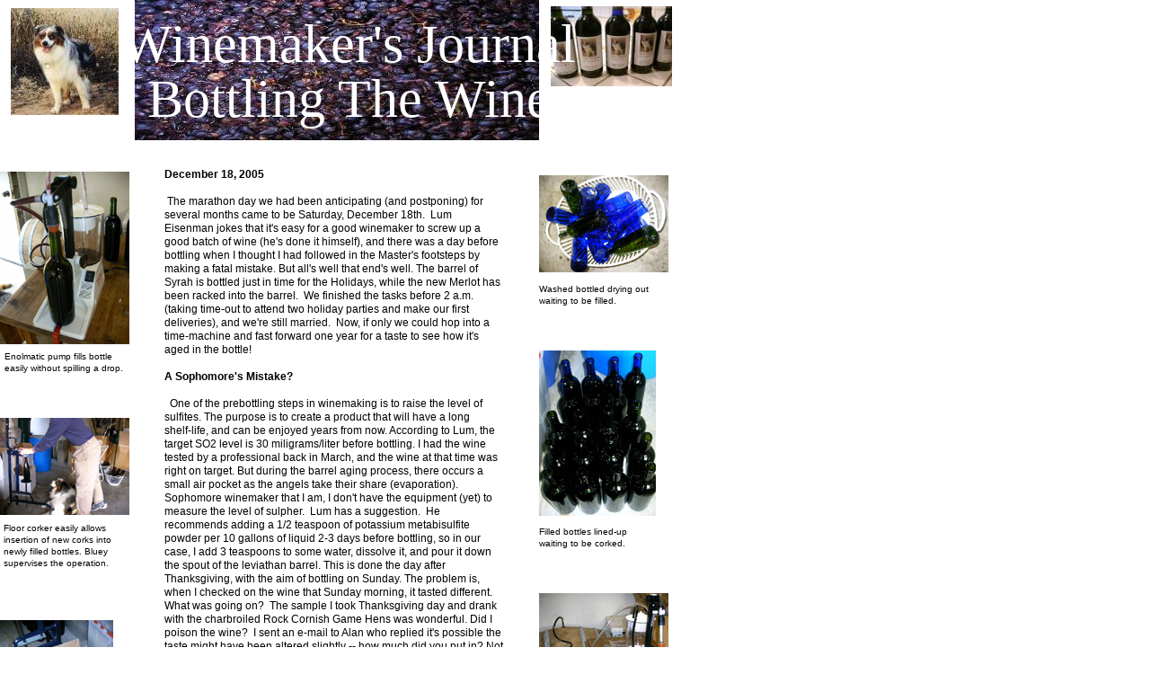

--- FILE ---
content_type: text/html
request_url: http://winemakersjournal.com/2005bottling.html
body_size: 4165
content:
<!--$sitebuilder version="2.8.5" extra="Java(1.7.0_65)" md5="7273ed940c0e5f821c3da16494d4a570"$-->
<!--$templateKey Blank||1.0.0$-->
<html>
  <head>
    <!--$begin exclude$--><title>2005bottling</title><!--$end exclude$-->
    <meta name="generator" content="Yahoo! SiteBuilder/2.8.5/1.7.0_65">
    <!--$page margin 0, 0, 20, 0$-->
    <!--$fontFamily Arial$-->
    <!--$fontSize 14$-->
    <style type="text/css"><!--
      BODY {font-family:"Arial"; font-size:14;margin:0px;padding:0px;}
      P {font-family:"Arial"; font-size:14;}
      FORM {margin:0;padding:0;}
    --></style>
  </head>
  <body bgcolor="#FFFFFF" text="#000000" link="#0000FF" vlink="#800080" topmargin="0" leftmargin="0">

<!--$begin exclude$-->
    <div id="root" style="position:absolute;width:760px;height:1758px;">
<!--$end exclude$-->
      <div id="e0" style="position:absolute;left:150;top:0;width:450;height:156;"><!--$img %ImageAssetImpl:/images/Must_Background.jpg$--><img src="sitebuilder/images/Must_Background-450x156.jpg" width="450" height="156" alt=""></div>      <div id="e1" style="position:absolute;left:613;top:7;width:135;height:89;"><!--$img %ImageAssetImpl:/images/Bottles.jpg$--><img src="sitebuilder/images/Bottles-135x89.jpg" width="135" height="89" alt=""></div>      <div id="e2" style="position:absolute;left:12;top:9;width:120;height:119;"><a href="index.html"><!--$img %ImageAssetImpl:/images/Bluey_in_Meadow_300_DPI.jpg$--><img src="sitebuilder/images/Bluey_in_Meadow_300_DPI-120x119.jpg" width="120" height="119" border="0" alt=""></a></div>      <div id="e3" style="position:absolute;left:183;top:187;width:387;height:998;"><span class="text"><b><font size="2"><span style="font-size:12px;line-height:15px;">December 18, 2005<br><br></span></font></b><font size="2"><span style="font-size:12px;line-height:15px;"> &nbsp;The marathon day we had been anticipating (and postponing) for <br soft>several months came to be Saturday, December 18th. &nbsp;Lum <br soft>Eisenman jokes that it's easy for a good winemaker to screw up a <br soft>good batch of wine (he's done it himself), and there was a day before <br soft>bottling when I thought I had followed in the Master's footsteps by <br soft>making a fatal mistake. But all's well that end's well. The barrel of <br soft>Syrah is bottled just in time for the Holidays, while the new Merlot has <br soft>been racked into the barrel. &nbsp;We finished the tasks before 2 a.m. <br soft>(taking time-out to attend two holiday parties and make our first <br soft>deliveries), and we're still married. &nbsp;Now, if only we could hop into a <br soft>time-machine and fast forward one year for a taste to see how it's <br soft>aged in the bottle!<br><br></span></font><b><font size="2"><span style="font-size:12px;line-height:15px;">A Sophomore's Mistake?<br><br></span></font></b><font size="2"><span style="font-size:12px;line-height:15px;"> &nbsp;&nbsp;One of the prebottling steps in winemaking is to raise the level of <br soft>sulfites. The purpose is to create a product that will have a long <br soft>shelf-life, and can be enjoyed years from now. According to Lum, the <br soft>target SO2 level is 30 miligrams/liter before bottling. I had the wine <br soft>tested by a professional back in March, and the wine at that time was <br soft>right on target. But during the barrel aging process, there occurs a <br soft>small air pocket as the angels take their share (evaporation). <br soft>Sophomore winemaker that I am, I don't have the equipment (yet) to <br soft>measure the level of sulpher. &nbsp;Lum has a suggestion. &nbsp;He <br soft>recommends adding a 1/2 teaspoon of potassium metabisulfite <br soft>powder per 10 gallons of liquid 2-3 days before bottling, so in our <br soft>case, I add 3 teaspoons to some water, dissolve it, and pour it down <br soft>the spout of the leviathan barrel. This is done the day after <br soft>Thanksgiving, with the aim of bottling on Sunday. The problem is, <br soft>when I checked on the wine that Sunday morning, it tasted different. &nbsp;<br soft>What was going on? &nbsp;The sample I took Thanksgiving day and drank <br soft>with the charbroiled Rock Cornish Game Hens was wonderful. Did I <br soft>poison the wine? &nbsp;I sent an e-mail to Alan who replied it's possible the <br soft>taste might have been altered slightly -- how much did you put in? Not <br soft>that much, is the answer. &nbsp;Fearing that perhaps I had added too much, <br soft>I decided to let the leviathan stay as it was, to delay bottling, and allow <br soft>the wine to oxidize slightly, in the hope that any &quot;salty&quot; taste from <br soft>sulfites would dissipate. I'm not sure of the wisdom and science of <br soft>that move, but it seemed to make sense. Wait until the wine tasted <br soft>good before bottling. I had hoped the wine would be available in time <br soft>for the alternative Christmas market, and could be sold for charity. &nbsp;On <br soft>the other hand, I didn't want to offer wine to the public that was not <br soft>ready to drink. The bottling was postponed.<br><br> &nbsp;&nbsp;So, a waiting game and tasting game began. I remembered what <br soft>one young winemaker from Santa Barbara County advised me about <br soft>bottling. &nbsp;He suggested I raise the sulpher to 40 miligrams/liter, and <br soft>he said, you don't want to bottle too late. &nbsp;I asked him if I should keep <br soft>the wine in the barrel for another year. His advice--go for it. &nbsp;We set the <br soft>new target bottling date for the day after the Princess finished school ... <br soft>Saturday, December 18th. &nbsp;It was a cool morning for San Diego <br soft>without sun and the garage was cold. Perfect conditions. I hooked up <br soft>a special bottling device called an Enolmatic, pressed the button, and <br soft>almost instantly, the red fluid raced up the plastic tubing and gushed <br soft>into the bottle creating a sea of foam. Now that's oxidation! &nbsp;The bottler <br soft>worked like a charm. The floor corker worked like a charm. Racking <br soft>was a pain in the butt, but we finished.<br soft></span></font></span>      </div>
      <div id="e4" style="position:absolute;left:0;top:191;width:144;height:192;"><img src="images/Filling_A_Bottle.jpg" width="144" height="192" alt=""></div>      <div id="e5" style="position:absolute;left:600;top:195;width:144;height:108;"><img src="images/Rinsed_Bottles_Waiting_To_Be_Filled.jpg" width="144" height="108" alt=""></div>      <div id="e6" style="position:absolute;left:5;top:390;width:147;height:53;"><span class="text"><font size="1"><span style="font-size:10px;line-height:13px;">Enolmatic pump fills bottle <br soft>easily without spilling a drop.<br soft></span></font></span>      </div>
      <div id="e7" style="position:absolute;left:600;top:390;width:130;height:184;"><img src="images/Filled_Bottles_Waiting_To_Be_Corked.jpg" width="130" height="184" alt=""></div>      <div id="e8" style="position:absolute;left:0;top:465;width:144;height:108;"><img src="images/Floor_Corker.jpg" width="144" height="108" alt=""></div>      <div id="e9" style="position:absolute;left:4;top:581;width:147;height:100;"><span class="text"><font size="1"><span style="font-size:10px;line-height:13px;">Floor corker easily allows <br soft>insertion of new corks into <br soft>newly filled bottles. Bluey <br soft>supervises the operation.<br soft></span></font></span>      </div>
      <div id="e10" style="position:absolute;left:600;top:585;width:139;height:46;"><span class="text"><font size="1"><span style="font-size:10px;line-height:13px;">Filled bottles lined-up <br soft>waiting to be corked.<br soft></span></font></span>      </div>
      <div id="e11" style="position:absolute;left:600;top:660;width:144;height:192;"><img src="images/Moving_Wine_From_Barrel_Into_Carboy.jpg" width="144" height="192" alt=""></div>      <div id="e12" style="position:absolute;left:0;top:690;width:126;height:168;"><img src="images/First_Case.jpg" width="126" height="168" alt=""></div>      <div id="e13" style="position:absolute;left:600;top:865;width:139;height:106;"><span class="text"><font size="1"><span style="font-size:10px;line-height:13px;">Using the Enolmatic pump <br soft>to transfer Syrah wine into a <br soft>5-gallon jug for storage. We <br soft>set aside 15 gallons of 2004 <br soft>Syrah for blending next year <br soft>with our Nebbiolo and <br soft>Merlot.<br soft></span></font></span>      </div>
      <div id="e14" style="position:absolute;left:3;top:870;width:147;height:104;"><span class="text"><font size="1"><span style="font-size:10px;line-height:13px;">Our first case. We bottled 13 <br soft>cases, with 15 gallons <br soft>set-aside for blending next <br soft>year. &nbsp;We left about a gallon <br soft>or so of wine at the bottom of <br soft>the barrel, which we filled with <br soft>Merlot before calling it a night.<br soft></span></font></span>      </div>
      <div id="e15" style="position:absolute;left:585;top:990;width:175;height:132;"><!--$img %ImageAssetImpl:/images/Racking_Wine_Into_Barrel.jpg$--><img src="sitebuilder/images/Racking_Wine_Into_Barrel-175x132.jpg" width="175" height="132" alt=""></div>      <div id="e16" style="position:absolute;left:0;top:1005;width:126;height:138;"><img src="images/Vat_of_Wine.jpg" width="126" height="138" alt=""></div>      <div id="e17" style="position:absolute;left:585;top:1140;width:175;height:53;"><span class="text"><font size="1"><span style="font-size:10px;line-height:13px;">Racking wine into barrel with hose. <br soft>We were able to siphon half of the <br soft>wine this way. To finish the job we <br soft>pulled out our trusty blue bucket.<br soft></span></font></span>      </div>
      <div id="e18" style="position:absolute;left:6;top:1155;width:117;height:61;"><span class="text"><font size="1"><span style="font-size:10px;line-height:13px;">Bulk Merlot wine <br soft>waiting to be racked <br soft>into a French oak barrel.<br soft></span></font></span>      </div>
      <div id="e19" style="position:absolute;left:600;top:1230;width:126;height:168;"><img src="images/Bluey.jpg" width="126" height="168" alt=""></div>      <div id="e20" style="position:absolute;left:0;top:1260;width:144;height:108;"><img src="images/Sediment_From_Racking.jpg" width="144" height="108" alt=""></div>      <div id="e21" style="position:absolute;left:187;top:1263;width:385;height:105;"><span class="text"><font size="1"><span style="font-size:10px;line-height:13px;">The Princess returns from a friend's house just in time to help out. She gives <br soft>Bluey a scratch under the chin (at right), then goes inside for a nap. She has yet <br soft>to be infected with the winemaking bug. I imagine how much fun it would have <br soft>been to make wine when I was in college 25 years ago!<br soft></span></font></span>      </div>
      <div id="e22" style="position:absolute;left:5;top:1380;width:120;height:100;"><span class="text"><font size="1"><span style="font-size:10px;line-height:13px;">Caked sediment or lees <br soft>found at container's side <br soft>after racking.<br soft></span></font></span>      </div>
      <div id="e23" style="position:absolute;left:195;top:1395;width:270;height:273;"><!--$img %ImageAssetImpl:/images/Mom_Dad_Bluey.jpg$--><img src="sitebuilder/images/Mom_Dad_Bluey-270x273.jpg" width="270" height="273" alt=""></div>      <div id="e24" style="position:absolute;left:194;top:1694;width:341;height:44;"><span class="text"><font size="4"><span style="font-size:18px;line-height:22px;">Happy New Year From The Winemakers!<br soft></span></font></span>      </div>
      <div id="e25" style="position:absolute;left:135;top:19;width:465;height:150;">
        <table border="0" cellspacing="0" cellpadding="0" width="465">
          <tr>
            <td nowrap height="150" align="center" valign="top"><span class="text"><font face="Mistral" color="#FFFFFF" size="7"><span style="font-size:60px;line-height:61px;">Winemaker's Journal<br>Bottling The Wine<br soft></span></font></span></td>
          </tr>
        </table>
      </div>
      <div id="e26" style="position:absolute;left:600;top:315;width:160;height:100;"><span class="text"><font size="1"><span style="font-size:10px;line-height:13px;">Washed bottled drying out <br soft>waiting to be filled.<br soft></span></font></span>      </div>
      <div id="e27" style="position:absolute;left:184;top:1095;width:383;height:153;"><!--$img %ImageAssetImpl:/images/Hanako_Nice_Pictures_Krupas_Sister_Photograph.jpg$--><img src="sitebuilder/images/Hanako_Nice_Pictures_Krupas_Sister_Photograph-383x153.jpg" width="383" height="153" alt=""></div><!--$begin exclude$-->
    </div>
<!--$end exclude$-->
  </body>
</html>
